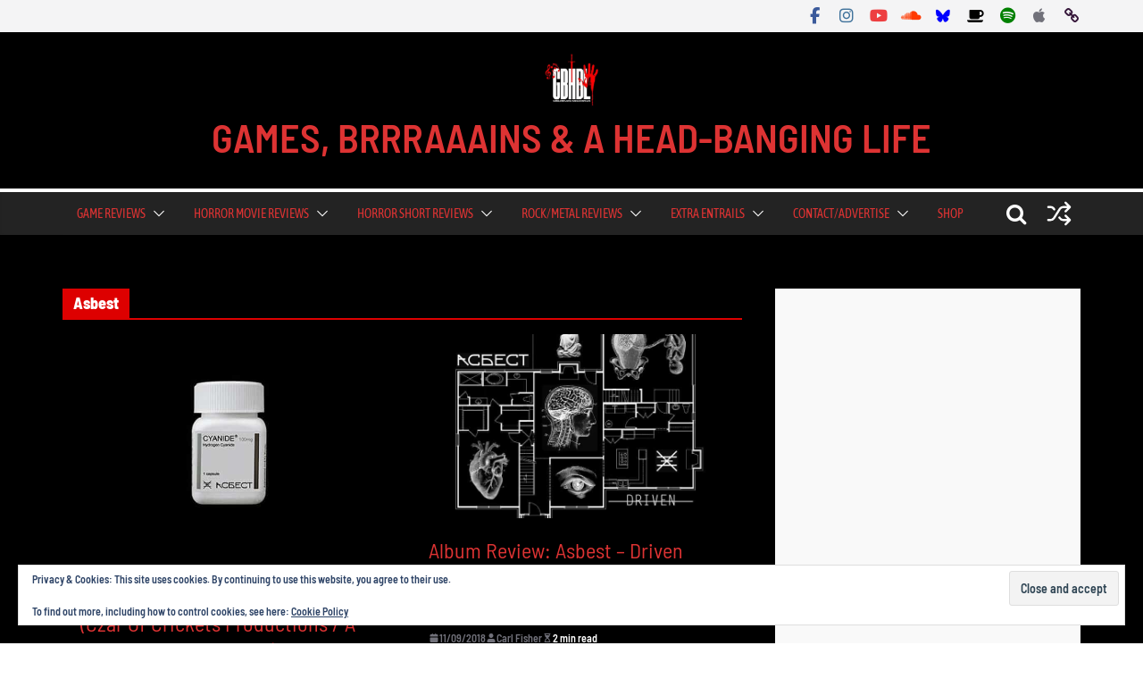

--- FILE ---
content_type: text/html; charset=UTF-8
request_url: https://www.gbhbl.com/wp-admin/admin-ajax.php
body_size: 1479
content:
			<ul>
									<li>
						<a title="Album Review: Ov Sulfur &#8211; Endless (Century Media Records)" rel="nofollow" href="https://www.gbhbl.com/album-review-ov-sulfur-endless-century-media-records/">
							<div class="wp_review_tab_thumbnail wp_review_tab_thumb_small">
																	<img width="65" height="65" src="https://www.gbhbl.com/wp-content/uploads/2026/01/Ov-Sulfur-Endless-Pic-1-65x65.jpg" class="attachment-wp_review_small size-wp_review_small wp-post-image" alt="" title="" decoding="async" loading="lazy" srcset="https://www.gbhbl.com/wp-content/uploads/2026/01/Ov-Sulfur-Endless-Pic-1-65x65.jpg 65w, https://www.gbhbl.com/wp-content/uploads/2026/01/Ov-Sulfur-Endless-Pic-1-500x500.jpg 500w, https://www.gbhbl.com/wp-content/uploads/2026/01/Ov-Sulfur-Endless-Pic-1-150x150.jpg 150w, https://www.gbhbl.com/wp-content/uploads/2026/01/Ov-Sulfur-Endless-Pic-1.jpg 640w" sizes="auto, (max-width: 65px) 100vw, 65px" />															</div>
						</a>
						<div class="title-right">
							<div class="entry-title">
								<a title="Album Review: Ov Sulfur &#8211; Endless (Century Media Records)" href="https://www.gbhbl.com/album-review-ov-sulfur-endless-century-media-records/">Album Review: Ov Sulfur &#8211; Endless (Century Media Records)</a>
							</div>
							<div class="review-type-point review-total-only small-thumb wp-review-show-total wp-review-total-147186 wp-review-total-point" > 8.5/10</div>		<div class="wp-review-tab-postmeta">
			Jan 13, 2026		</div> <!-- End .wp-review-tab-postmeta-->
								</div>
						<div class="clear"></div>
					</li>
										<li>
						<a title="Album Review: Upon a Burning Body &#8211; Blood of the Bull (Self Released)" rel="nofollow" href="https://www.gbhbl.com/album-review-upon-a-burning-body-blood-of-the-bull-self-released/">
							<div class="wp_review_tab_thumbnail wp_review_tab_thumb_small">
																	<img width="65" height="65" src="https://www.gbhbl.com/wp-content/uploads/2026/01/Upon-A-Burning-Body-Pic-1-65x65.jpeg" class="attachment-wp_review_small size-wp_review_small wp-post-image" alt="" title="" decoding="async" loading="lazy" srcset="https://www.gbhbl.com/wp-content/uploads/2026/01/Upon-A-Burning-Body-Pic-1-65x65.jpeg 65w, https://www.gbhbl.com/wp-content/uploads/2026/01/Upon-A-Burning-Body-Pic-1-500x500.jpeg 500w, https://www.gbhbl.com/wp-content/uploads/2026/01/Upon-A-Burning-Body-Pic-1-150x150.jpeg 150w, https://www.gbhbl.com/wp-content/uploads/2026/01/Upon-A-Burning-Body-Pic-1.jpeg 640w" sizes="auto, (max-width: 65px) 100vw, 65px" />															</div>
						</a>
						<div class="title-right">
							<div class="entry-title">
								<a title="Album Review: Upon a Burning Body &#8211; Blood of the Bull (Self Released)" href="https://www.gbhbl.com/album-review-upon-a-burning-body-blood-of-the-bull-self-released/">Album Review: Upon a Burning Body &#8211; Blood of the Bull (Self Released)</a>
							</div>
							<div class="review-type-point review-total-only small-thumb wp-review-show-total wp-review-total-147295 wp-review-total-point" > 7/10</div>		<div class="wp-review-tab-postmeta">
			Jan 13, 2026		</div> <!-- End .wp-review-tab-postmeta-->
								</div>
						<div class="clear"></div>
					</li>
										<li>
						<a title="Album Review: Mother Vulture &#8211; Cartoon Violence (Self Released)" rel="nofollow" href="https://www.gbhbl.com/album-review-mother-vulture-cartoon-violence-self-released/">
							<div class="wp_review_tab_thumbnail wp_review_tab_thumb_small">
																	<img width="65" height="65" src="https://www.gbhbl.com/wp-content/uploads/2026/01/Mother-Vulture-Cartoon-Violence-Artwork-65x65.jpg" class="attachment-wp_review_small size-wp_review_small wp-post-image" alt="" title="" decoding="async" loading="lazy" srcset="https://www.gbhbl.com/wp-content/uploads/2026/01/Mother-Vulture-Cartoon-Violence-Artwork-65x65.jpg 65w, https://www.gbhbl.com/wp-content/uploads/2026/01/Mother-Vulture-Cartoon-Violence-Artwork-500x500.jpg 500w, https://www.gbhbl.com/wp-content/uploads/2026/01/Mother-Vulture-Cartoon-Violence-Artwork-150x150.jpg 150w, https://www.gbhbl.com/wp-content/uploads/2026/01/Mother-Vulture-Cartoon-Violence-Artwork.jpg 640w" sizes="auto, (max-width: 65px) 100vw, 65px" />															</div>
						</a>
						<div class="title-right">
							<div class="entry-title">
								<a title="Album Review: Mother Vulture &#8211; Cartoon Violence (Self Released)" href="https://www.gbhbl.com/album-review-mother-vulture-cartoon-violence-self-released/">Album Review: Mother Vulture &#8211; Cartoon Violence (Self Released)</a>
							</div>
							<div class="review-type-point review-total-only small-thumb wp-review-show-total wp-review-total-147192 wp-review-total-point" > 8/10</div>		<div class="wp-review-tab-postmeta">
			Jan 13, 2026		</div> <!-- End .wp-review-tab-postmeta-->
								</div>
						<div class="clear"></div>
					</li>
										<li>
						<a title="Horror Movie Review: The Toxic Avenger (2025)" rel="nofollow" href="https://www.gbhbl.com/horror-movie-review-the-toxic-avenger-2025/">
							<div class="wp_review_tab_thumbnail wp_review_tab_thumb_small">
																	<img width="65" height="65" src="https://www.gbhbl.com/wp-content/uploads/2025/12/The-Toxic-Avenger-Pic-2-65x65.jpg" class="attachment-wp_review_small size-wp_review_small wp-post-image" alt="" title="" decoding="async" loading="lazy" srcset="https://www.gbhbl.com/wp-content/uploads/2025/12/The-Toxic-Avenger-Pic-2-65x65.jpg 65w, https://www.gbhbl.com/wp-content/uploads/2025/12/The-Toxic-Avenger-Pic-2-150x150.jpg 150w" sizes="auto, (max-width: 65px) 100vw, 65px" />															</div>
						</a>
						<div class="title-right">
							<div class="entry-title">
								<a title="Horror Movie Review: The Toxic Avenger (2025)" href="https://www.gbhbl.com/horror-movie-review-the-toxic-avenger-2025/">Horror Movie Review: The Toxic Avenger (2025)</a>
							</div>
							<div class="review-type-point review-total-only small-thumb wp-review-show-total wp-review-total-146805 wp-review-total-point" > 7.5/10</div>		<div class="wp-review-tab-postmeta">
			Jan 12, 2026		</div> <!-- End .wp-review-tab-postmeta-->
								</div>
						<div class="clear"></div>
					</li>
										<li>
						<a title="Album Review: Blanket &#8211; True Blue (Adventure Cat Records)" rel="nofollow" href="https://www.gbhbl.com/album-review-blanket-true-blue-adventure-cat-records/">
							<div class="wp_review_tab_thumbnail wp_review_tab_thumb_small">
																	<img width="65" height="65" src="https://www.gbhbl.com/wp-content/uploads/2026/01/Blanket-True-Blue-Pic-1-65x65.jpg" class="attachment-wp_review_small size-wp_review_small wp-post-image" alt="" title="" decoding="async" loading="lazy" srcset="https://www.gbhbl.com/wp-content/uploads/2026/01/Blanket-True-Blue-Pic-1-65x65.jpg 65w, https://www.gbhbl.com/wp-content/uploads/2026/01/Blanket-True-Blue-Pic-1-500x500.jpg 500w, https://www.gbhbl.com/wp-content/uploads/2026/01/Blanket-True-Blue-Pic-1-150x150.jpg 150w, https://www.gbhbl.com/wp-content/uploads/2026/01/Blanket-True-Blue-Pic-1.jpg 640w" sizes="auto, (max-width: 65px) 100vw, 65px" />															</div>
						</a>
						<div class="title-right">
							<div class="entry-title">
								<a title="Album Review: Blanket &#8211; True Blue (Adventure Cat Records)" href="https://www.gbhbl.com/album-review-blanket-true-blue-adventure-cat-records/">Album Review: Blanket &#8211; True Blue (Adventure Cat Records)</a>
							</div>
							<div class="review-type-point review-total-only small-thumb wp-review-show-total wp-review-total-147285 wp-review-total-point" > 9/10</div>		<div class="wp-review-tab-postmeta">
			Jan 12, 2026		</div> <!-- End .wp-review-tab-postmeta-->
								</div>
						<div class="clear"></div>
					</li>
										<li>
						<a title="Album Review: HyperioN &#8211; Cybergenesis (Fighter Records)" rel="nofollow" href="https://www.gbhbl.com/album-review-hyperion-cybergenesis-fighter-records/">
							<div class="wp_review_tab_thumbnail wp_review_tab_thumb_small">
																	<img width="65" height="65" src="https://www.gbhbl.com/wp-content/uploads/2025/12/HyperioN-Cybergenesis-Artwork-65x65.jpg" class="attachment-wp_review_small size-wp_review_small wp-post-image" alt="HyperioN - Cybergenesis Artwork" title="" decoding="async" loading="lazy" srcset="https://www.gbhbl.com/wp-content/uploads/2025/12/HyperioN-Cybergenesis-Artwork-65x65.jpg 65w, https://www.gbhbl.com/wp-content/uploads/2025/12/HyperioN-Cybergenesis-Artwork-500x496.jpg 500w, https://www.gbhbl.com/wp-content/uploads/2025/12/HyperioN-Cybergenesis-Artwork-800x794.jpg 800w, https://www.gbhbl.com/wp-content/uploads/2025/12/HyperioN-Cybergenesis-Artwork-150x150.jpg 150w, https://www.gbhbl.com/wp-content/uploads/2025/12/HyperioN-Cybergenesis-Artwork-768x763.jpg 768w, https://www.gbhbl.com/wp-content/uploads/2025/12/HyperioN-Cybergenesis-Artwork.jpg 856w" sizes="auto, (max-width: 65px) 100vw, 65px" />															</div>
						</a>
						<div class="title-right">
							<div class="entry-title">
								<a title="Album Review: HyperioN &#8211; Cybergenesis (Fighter Records)" href="https://www.gbhbl.com/album-review-hyperion-cybergenesis-fighter-records/">Album Review: HyperioN &#8211; Cybergenesis (Fighter Records)</a>
							</div>
							<div class="review-type-point review-total-only small-thumb wp-review-show-total wp-review-total-147053 wp-review-total-point" > 8/10</div>		<div class="wp-review-tab-postmeta">
			Jan 12, 2026		</div> <!-- End .wp-review-tab-postmeta-->
								</div>
						<div class="clear"></div>
					</li>
										<li>
						<a title="Horror Short Review: Cracked (2024)" rel="nofollow" href="https://www.gbhbl.com/horror-short-review-cracked-2024/">
							<div class="wp_review_tab_thumbnail wp_review_tab_thumb_small">
																	<img width="65" height="65" src="https://www.gbhbl.com/wp-content/uploads/2026/01/Cracked-Pic-1-65x65.jpg" class="attachment-wp_review_small size-wp_review_small wp-post-image" alt="" title="" decoding="async" loading="lazy" srcset="https://www.gbhbl.com/wp-content/uploads/2026/01/Cracked-Pic-1-65x65.jpg 65w, https://www.gbhbl.com/wp-content/uploads/2026/01/Cracked-Pic-1-150x150.jpg 150w" sizes="auto, (max-width: 65px) 100vw, 65px" />															</div>
						</a>
						<div class="title-right">
							<div class="entry-title">
								<a title="Horror Short Review: Cracked (2024)" href="https://www.gbhbl.com/horror-short-review-cracked-2024/">Horror Short Review: Cracked (2024)</a>
							</div>
							<div class="review-type-point review-total-only small-thumb wp-review-show-total wp-review-total-147243 wp-review-total-point" > 8/10</div>		<div class="wp-review-tab-postmeta">
			Jan 10, 2026		</div> <!-- End .wp-review-tab-postmeta-->
								</div>
						<div class="clear"></div>
					</li>
										<li>
						<a title="Horror Movie Review: Horror in the High Desert 4: Majesty (2025)" rel="nofollow" href="https://www.gbhbl.com/horror-movie-review-horror-in-the-high-desert-4-majesty-2025/">
							<div class="wp_review_tab_thumbnail wp_review_tab_thumb_small">
																	<img width="65" height="65" src="https://www.gbhbl.com/wp-content/uploads/2025/12/Horror-in-the-High-Desert-4-3-65x65.png" class="attachment-wp_review_small size-wp_review_small wp-post-image" alt="" title="" decoding="async" loading="lazy" srcset="https://www.gbhbl.com/wp-content/uploads/2025/12/Horror-in-the-High-Desert-4-3-65x65.png 65w, https://www.gbhbl.com/wp-content/uploads/2025/12/Horror-in-the-High-Desert-4-3-150x150.png 150w" sizes="auto, (max-width: 65px) 100vw, 65px" />															</div>
						</a>
						<div class="title-right">
							<div class="entry-title">
								<a title="Horror Movie Review: Horror in the High Desert 4: Majesty (2025)" href="https://www.gbhbl.com/horror-movie-review-horror-in-the-high-desert-4-majesty-2025/">Horror Movie Review: Horror in the High Desert 4: Majesty (2025)</a>
							</div>
							<div class="review-type-point review-total-only small-thumb wp-review-show-total wp-review-total-146914 wp-review-total-point" > 7/10</div>		<div class="wp-review-tab-postmeta">
			Jan 9, 2026		</div> <!-- End .wp-review-tab-postmeta-->
								</div>
						<div class="clear"></div>
					</li>
										<li>
						<a title="Single Slam: HANABIE., Lord of the Lost, Sweet Pill, The Hirsch Effekt, Sick Joy, Matador, Shields, Tailgunner, New Miserable Experience, Uncultivates, TX2, Distant, Necrosexual, and Sylosis!" rel="nofollow" href="https://www.gbhbl.com/single-slam-friday-9th-january-2026/">
							<div class="wp_review_tab_thumbnail wp_review_tab_thumb_small">
																	<img width="65" height="65" src="https://www.gbhbl.com/wp-content/uploads/2026/01/Single-Slam-Friday-9th-January-2026-65x65.png" class="attachment-wp_review_small size-wp_review_small wp-post-image" alt="" title="" decoding="async" loading="lazy" srcset="https://www.gbhbl.com/wp-content/uploads/2026/01/Single-Slam-Friday-9th-January-2026-65x65.png 65w, https://www.gbhbl.com/wp-content/uploads/2026/01/Single-Slam-Friday-9th-January-2026-150x150.png 150w" sizes="auto, (max-width: 65px) 100vw, 65px" />															</div>
						</a>
						<div class="title-right">
							<div class="entry-title">
								<a title="Single Slam: HANABIE., Lord of the Lost, Sweet Pill, The Hirsch Effekt, Sick Joy, Matador, Shields, Tailgunner, New Miserable Experience, Uncultivates, TX2, Distant, Necrosexual, and Sylosis!" href="https://www.gbhbl.com/single-slam-friday-9th-january-2026/">Single Slam: HANABIE., Lord of the Lost, Sweet Pill, The Hirsch Effekt, Sick Joy, Matador,&hellip;</a>
							</div>
							<div class="review-type-point review-total-only small-thumb wp-review-show-total wp-review-total-147239 wp-review-total-point" > 8/10</div>		<div class="wp-review-tab-postmeta">
			Jan 9, 2026		</div> <!-- End .wp-review-tab-postmeta-->
								</div>
						<div class="clear"></div>
					</li>
										<li>
						<a title="Game Review: Delivery Driver Massacre (Xbox Series X)" rel="nofollow" href="https://www.gbhbl.com/game-review-delivery-driver-massacre-xbox-series-x/">
							<div class="wp_review_tab_thumbnail wp_review_tab_thumb_small">
																	<img width="65" height="65" src="https://www.gbhbl.com/wp-content/uploads/2026/01/delivery-driver-massacre-pic-1-65x65.jpg" class="attachment-wp_review_small size-wp_review_small wp-post-image" alt="" title="" decoding="async" loading="lazy" srcset="https://www.gbhbl.com/wp-content/uploads/2026/01/delivery-driver-massacre-pic-1-65x65.jpg 65w, https://www.gbhbl.com/wp-content/uploads/2026/01/delivery-driver-massacre-pic-1-150x150.jpg 150w" sizes="auto, (max-width: 65px) 100vw, 65px" />															</div>
						</a>
						<div class="title-right">
							<div class="entry-title">
								<a title="Game Review: Delivery Driver Massacre (Xbox Series X)" href="https://www.gbhbl.com/game-review-delivery-driver-massacre-xbox-series-x/">Game Review: Delivery Driver Massacre (Xbox Series X)</a>
							</div>
							<div class="review-type-point review-total-only small-thumb wp-review-show-total wp-review-total-147219 wp-review-total-point" > 6/10</div>		<div class="wp-review-tab-postmeta">
			Jan 8, 2026		</div> <!-- End .wp-review-tab-postmeta-->
								</div>
						<div class="clear"></div>
					</li>
								</ul>
					<div class="clear"></div>
							<div class="wp-review-tab-pagination">
										<a href="#" class="next"><span>Next &raquo;</span></a>
					</div>
		<div class="clear"></div>
		<input type="hidden" class="page_num" name="page_num" value="1" />
						

--- FILE ---
content_type: text/html; charset=utf-8
request_url: https://www.google.com/recaptcha/api2/aframe
body_size: 266
content:
<!DOCTYPE HTML><html><head><meta http-equiv="content-type" content="text/html; charset=UTF-8"></head><body><script nonce="tlfCJUEw9XMmtEMLgM2Ulw">/** Anti-fraud and anti-abuse applications only. See google.com/recaptcha */ try{var clients={'sodar':'https://pagead2.googlesyndication.com/pagead/sodar?'};window.addEventListener("message",function(a){try{if(a.source===window.parent){var b=JSON.parse(a.data);var c=clients[b['id']];if(c){var d=document.createElement('img');d.src=c+b['params']+'&rc='+(localStorage.getItem("rc::a")?sessionStorage.getItem("rc::b"):"");window.document.body.appendChild(d);sessionStorage.setItem("rc::e",parseInt(sessionStorage.getItem("rc::e")||0)+1);localStorage.setItem("rc::h",'1768368990647');}}}catch(b){}});window.parent.postMessage("_grecaptcha_ready", "*");}catch(b){}</script></body></html>